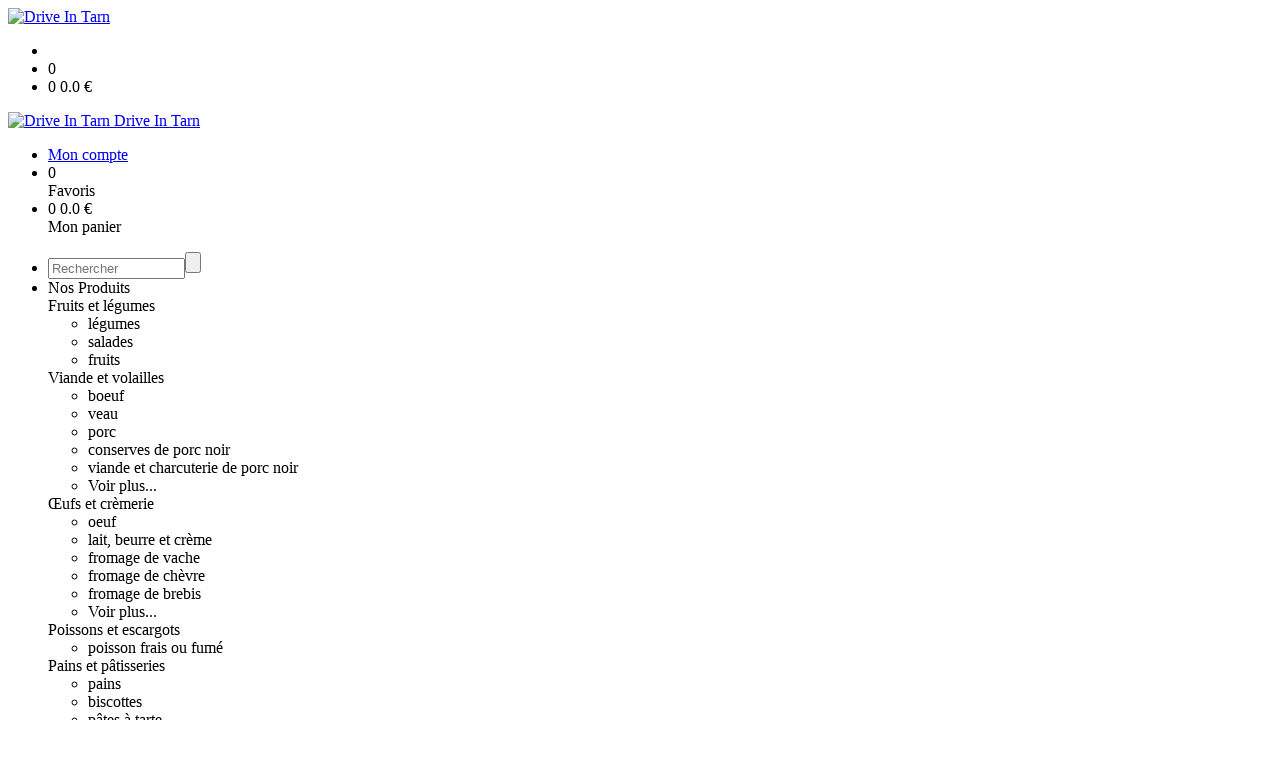

--- FILE ---
content_type: text/html;charset=utf-8
request_url: https://www.driveintarn.fr/fusilli-pates-au-ble-dur-et-ble-ancien-grand-format-p1382545226044.htm
body_size: 8500
content:
<!DOCTYPE html PUBLIC "-//W3C//DTD XHTML 1.0 Strict//EN" "http://www.w3.org/TR/xhtml1/DTD/xhtml1-strict.dtd">
<html xmlns="http://www.w3.org/1999/xhtml" xml:lang="fr">
<head>
<!-- annoncer charset avant title pour rapidité -->
<title>Fusilli - Pâtes au blé dur et blé ancien - Grand format</title>
<!--[if IE]>
<meta http-equiv="X-UA-Compatible" content="IE=Edge"/>
<![endif]-->
<meta name="viewport" content="width=device-width, initial-scale=1.0, minimum-scale=1.0, shrink-to-fit=no" />
<meta http-equiv="content-type" content="text/html; charset=utf-8" />
<meta http-equiv="imagetoolbar" content="no" />
<meta name="mssmarttagspreventparsing" content="true" />
<meta name="Date-Creation-yyyymmdd" content="20251126" />
<meta name="Date-Revision-yyyymmdd" content="19700101" />
<meta name="category" content="Internet" />
<!-- On indexe pas la page si c'est une page non pertinente -->
<meta name="robots" content="index, follow" />
<meta name="distribution" content="global" />
<meta name="copyright" content="Copyright (c) Socleo" />
<meta name="identifier-url" content="https://www.driveintarn.fr" />
<meta name="resource-type" content="document" />
<meta name="Generator" content="Socleo" />
<meta name="Formatter" content="Socleo" />
<meta name="_csrf" content="qtDf6TM6ci5OSsjwQqcfi1IQELv0RsfJwD2vIZvm1fQ_qo5InrLoiwMPRxljc_jFcooruDZzPYPHcfDkpQqdRKLX5cIGkr4t"/>
<meta name="_csrf_header" content="X-CSRF-TOKEN"/>
<link rel="canonical" href="https://www.driveintarn.fr/fusilli-pates-au-ble-dur-et-ble-ancien-grand-format-p1382545226044.htm" />
<meta name="description" content="Ces d&amp;eacute;licieuses p&amp;acirc;tes sont produites par le GAEC les Essards, install&amp;eacute; &amp;agrave; Andillac.&amp;nbsp;&lt;br /&gt;
Nous travaillons ensemble autour du moulin, et nous commercialisons nos produits de mani&amp;egrave;re collective.&lt;br /&gt;
&lt;br /&gt;
Produit Fermier, de nos champs &amp;agrave; vos assiettes!&lt;br /&gt;
&lt;br /&gt;
Farine Semi-compl&amp;egrave;te&lt;br /&gt;
Te" />
<!-- Facebook : Open graph -->
<meta property="og:title" name="og:title" content="Fusilli - Pâtes au blé dur et blé ancien - Grand format" />
<meta property="og:description" name="og:description" content="Ces d&amp;eacute;licieuses p&amp;acirc;tes sont produites par le GAEC les Essards, install&amp;eacute; &amp;agrave; Andillac.&amp;nbsp;&lt;br /&gt;
Nous travaillons ensemble autour du moulin, et nous commercialisons nos produits de mani&amp;egrave;re collective.&lt;br /&gt;
&lt;br /&gt;
Produit Fermier, de nos champs &amp;agrave; vos assiettes!&lt;br /&gt;
&lt;br /&gt;
Farine Semi-compl&amp;egrave;te&lt;br /&gt;
Te" />
<meta property="og:url" name="og:url" content="https://www.driveintarn.fr/fusilli-pates-au-ble-dur-et-ble-ancien-grand-format-p1382545226044.htm" />
<meta property="og:type" name="og:type" content="article" />
<meta property="article:published_time" name="article:published_time" content="2025-11-26" />
<meta property="og:site_name" name="og:site_name" content="Drive In Tarn" />
<meta property="og:image" name="og:image" content="https://cdn.socleo.org/media/9VGB445H/P/img-9056-min.jpg" />
<meta property="og:locale" name="og:locale" content="fr" />
<!-- Twitter --><meta name="twitter:title" content="Fusilli - Pâtes au blé dur et blé ancien - Grand format" />
<meta name="twitter:description" content="Ces d&amp;eacute;licieuses p&amp;acirc;tes sont produites par le GAEC les Essards, install&amp;eacute; &amp;agrave; Andillac.&amp;nbsp;&lt;br /&gt;
Nous travaillons ensemble autour du moulin, et nous commercialisons nos produits de mani&amp;egrave;re collective.&lt;br /&gt;
&lt;br /&gt;
Produit Fermier, de nos champs &amp;agrave; vos assiettes!&lt;br /&gt;
&lt;br /&gt;
Farine Semi-compl&amp;egrave;te&lt;br /&gt;
Te" />
<meta name="twitter:url" content="https://www.driveintarn.fr/fusilli-pates-au-ble-dur-et-ble-ancien-grand-format-p1382545226044.htm" />
<meta name="twitter:card" content="summary" />
<meta name="twitter:site" content="Drive In Tarn" />
<meta name="twitter:image" content="https://cdn.socleo.org/media/9VGB445H/P/img-9056-min.jpg" />
<script type="application/ld+json">
{"@context":"http://schema.org","@type":"BreadcrumbList","itemListElement":[{"@type":"ListItem","position":1,"item":{"@id":"/","name":"Drive In Tarn"}},{"@type":"ListItem","position":2,"item":{"@id":"/fusilli-pates-au-ble-dur-et-ble-ancien-grand-format-p1382545226044.htm","name":"Fusilli - Pâtes au blé dur et blé ancien - Grand format"}}]}
</script>
<link rel="stylesheet" type="text/css" media="print" crossorigin="anonymous" referrerpolicy="no-referrer-when-downgrade" href="https://cdn.socleo.org/wro/print/ea485e6133e60bb6277866708c03f80c231ba2fd.css"/>
<link rel="stylesheet" type="text/css" media="screen" crossorigin="anonymous" referrerpolicy="no-referrer-when-downgrade" href="https://cdn.socleo.org/wro/screen/8f2656e72442ad41a0c32ab801b7343c14738827.css"/>
<link rel="preload stylesheet" crossorigin="anonymous" referrerpolicy="no-referrer-when-downgrade" href="https://cdn.socleo.org/wro/screen-preload/412b867ed600cdb972f773c6e1377732bf7351d2.css" as="style" onload="this.onload=null;this.rel='stylesheet'"/><noscript><link rel="stylesheet" type="text/css" media="screen" crossorigin="anonymous" referrerpolicy="no-referrer-when-downgrade" href="https://cdn.socleo.org/wro/screen-preload/412b867ed600cdb972f773c6e1377732bf7351d2.css"/></noscript>
<link rel="preload stylesheet" crossorigin="anonymous" referrerpolicy="no-referrer-when-downgrade" href="https://cdn.socleo.org/wro/screen_cms/625f81c564229994d1efee31da2dd54f5076f9ac.css" as="style" onload="this.onload=null;this.rel='stylesheet'"/><noscript><link rel="stylesheet" type="text/css" media="screen" crossorigin="anonymous" referrerpolicy="no-referrer-when-downgrade" href="https://cdn.socleo.org/wro/screen_cms/625f81c564229994d1efee31da2dd54f5076f9ac.css"/></noscript>
<link rel="stylesheet" type="text/css" media="screen" crossorigin="anonymous" referrerpolicy="no-referrer-when-downgrade" href="https://cdn.socleo.org/wro/screen_bv/63daea1774f362b9fd02dfd40304928a9d50211b.css"/>
<link rel="stylesheet" type="text/css" media="screen" crossorigin="anonymous" referrerpolicy="no-referrer-when-downgrade" href="https://cdn.socleo.org/wro/screen_drivefermieralbi/71771e29c47a22f55198d4c9af4991dd6f947f7f.css"/>
<script type="text/javascript" src="https://cdn.socleo.org/wro/constants/6db2eef6c2e843ea556365284e27f7cfff7e65cd.js" referrerpolicy="no-referrer-when-downgrade"></script>
<link rel="preload stylesheet" crossorigin="anonymous" href="https://cdn.socleo.org/dist/vue-style.aa85bf8185b0138fed62.css" as="style" onload="this.onload=null;this.rel='stylesheet'"/><noscript><link rel="stylesheet" type="text/css" crossorigin="anonymous" href="https://cdn.socleo.org/dist/vue-style.aa85bf8185b0138fed62.css"/></noscript><script type="text/javascript" src="https://cdn.socleo.org/dist/frontLegacy.65ee8be034853c55b23f.js"></script><script type="text/javascript" src="https://cdn.socleo.org/dist/commonLegacy.2bdf45fb3f15624dda8d.js"></script><script type="text/javascript" src="https://cdn.socleo.org/dist/intltelinput.0a892ba9cbccddbacfed.js"></script><script type="text/javascript" src="https://cdn.socleo.org/wro/scripts/786b07350590bf4ccda216bd3ec3a2a520881283.js" referrerpolicy="no-referrer-when-downgrade"></script>
<!-- Pour le moment, contient uniquement jspanel, en attente de validation -->
<script type="text/javascript" src="https://cdn.socleo.org/wro/scripts-deferred/e40d4d85b67912e35e178249227d1ad90ed65b7f.js" referrerpolicy="no-referrer-when-downgrade" defer></script>
<script type="text/javascript" src="https://cdn.socleo.org/wro/cms/9c43dec69039ef7286339d23c96d2ac6427b0013.js" referrerpolicy="no-referrer-when-downgrade" defer async></script>
<script type="text/javascript">
</script>
<link rel="start" title="Accueil" href="https://www.driveintarn.fr/" />

<link rel="icon" type="image/png" href="https://cdn.socleo.org/styles/sites/drivefermieralbi/favicons/favicon-16x16.png"/>
<link rel="icon" type="image/png" href="https://cdn.socleo.org/styles/sites/drivefermieralbi/favicons/favicon-32x32.png" sizes="32x32"/>
<link rel="icon" type="image/png" href="https://cdn.socleo.org/styles/sites/drivefermieralbi/favicons/favicon-64x64.png" sizes="64x64"/>
<link rel="icon" type="image/png" href="https://cdn.socleo.org/styles/sites/drivefermieralbi/favicons/favicon-96x96.png" sizes="96x96"/>
<link rel="icon" type="image/png" href="https://cdn.socleo.org/styles/sites/drivefermieralbi/favicons/favicon-196x196.png" sizes="196x196"/>
<link rel="apple-touch-icon" href="https://cdn.socleo.org/styles/sites/drivefermieralbi/favicons/favicon-apple-152x152.png" sizes="152x152"/>
<link rel="apple-touch-icon" href="https://cdn.socleo.org/styles/sites/drivefermieralbi/favicons/favicon-apple-60x60.png" sizes="60x60"/>
<link rel="apple-touch-icon" href="https://cdn.socleo.org/styles/sites/drivefermieralbi/favicons/favicon-apple-76x76.png" sizes="76x76"/>
<link rel="apple-touch-icon" href="https://cdn.socleo.org/styles/sites/drivefermieralbi/favicons/favicon-apple-114x114.png" sizes="114x114"/>
<link rel="apple-touch-icon" href="https://cdn.socleo.org/styles/sites/drivefermieralbi/favicons/favicon-apple-120x120.png" sizes="120x120"/>
<link rel="apple-touch-icon" href="https://cdn.socleo.org/styles/sites/drivefermieralbi/favicons/favicon-apple-144x144.png" sizes="144x144"/><style type="text/css">.picto.nw {background-image:url("https://cdn.socleo.org/media/9VGB445H/P/nouveau--2.png");width:60px !important;height:30px !important;background-size: contain;}.picto.ret {background-image:url("https://cdn.socleo.org/media/9VGB445H/P/nouveau--3.png");width:60px !important;height:30px !important;background-size: contain;}.picto.baf {background-image:url("https://cdn.socleo.org/media/9VGB445H/P/baf.png");width:25px !important;height:25px !important;background-size: contain;}.picto.sdt {background-image:url("https://cdn.socleo.org/media/9VGB445H/P/savtarnsansfond-1.png");width:30px !important;height:30px !important;background-size: contain;}.picto.bio {background-image:url("https://cdn.socleo.org/media/9VGB445H/P/ab_hd-2.jpg");width:16px !important;height:20px !important;background-size: contain;}.picto.eu {background-image:url("https://cdn.socleo.org/media/samples/eu.png");width:30px !important;height:25px !important;background-size: contain;}.picto.np {background-image:url("https://cdn.socleo.org/media/9VGB445H/P/logo-nature-et-progres.jpg");width:22px !important;height:30px !important;background-size: contain;}.picto.selection {background-image:url("https://cdn.socleo.org/media/samples/selection.png");width:16px !important;height:20px !important;background-size: contain;}.picto.stg {width: 0px !important;min-width: 0px !important;}.picto.stg + span {margin-left:0px;}.picto.aop {width: 0px !important;min-width: 0px !important;}.picto.aop + span {margin-left:0px;}.picto.preco {width: 0px !important;min-width: 0px !important;}.picto.preco + span {margin-left:0px;}.picto.kdo {width: 0px !important;min-width: 0px !important;}.picto.kdo + span {margin-left:0px;}.picto.comp {width: 0px !important;min-width: 0px !important;}.picto.comp + span {margin-left:0px;}.picto.consigne {background-image:url("https://cdn.socleo.org/media/samples/consigne.png");width:20px !important;height:20px !important;background-size: contain;}</style></head>
<body class="article thematique--1 rub-9VGB445H visite interne site_local boutique_virtuelle ecran_affichage niv0 random-2">
<div id="page">
<header id="header">
		<div class="mobile-top-bar">
			<div class="mobile-icone-container" id="mobileButton">
				<i class="icon bars"></i>
			</div>
			<div class="mobile-logo-container">
				<a class="mobile-logo-lien" href="/">
						<img src="https://cdn.socleo.org/media/9VGB445H/P/logo-drive-in-tarn-couleur-2.png" alt="Drive In Tarn" loading="lazy" />
					</a>
				</div>
			<div class="mobile-connexion-container">
				<ul id="connectMobile">
	<li id="link-connect"><a title="Connexion / Inscription" rel="nofollow" href="https://www.driveintarn.fr/identification.stp?ACTION=CONNECTER"><span id="connexion"></span></a></li>
	<li title="Ma liste" id="bv_liste">
			<a onclick="gotoSelection();">
				<div id="nb_selection_panier" class="nb-selection-panier">0</div>
			</a>
		</li>
		<li title="Mon panier" id="bv_panier">
			<a onclick="gotoDetailPanier();">
				<div id="nb_article_panier">
					<span id="nb_article_panier_val" class="total-panier-bandeau-connexion">0</span>
					<span id="totalCaddieNav"><span id="totalcaddieValueNav">0.0</span> €</span>
				</div>					
			</a>
		</li>
	</ul></div>
		</div>
		<div class="container menu-container" id="menuContainer">
			<div id="banner" title="Accueil Drive Fermier Albi">
				<a class="header-logo-lien" href="/">
					<div id="site-title">
				 		<p>
							<img alt="Drive In Tarn" src="https://cdn.socleo.org/media/9VGB445H/P/logo-drive-in-tarn-couleur-2.png" />
							<span class="h1-like">Drive In Tarn</span>
							 </p>
					</div>
				</a>
			</div>
			<div id="menu-haut">
				<div class="container">
					<ul id="connect">
	 <li id="link-connect"><a title="Connexion / Inscription" rel="nofollow" href="https://www.driveintarn.fr/identification.stp?ACTION=CONNECTER&CODE_LOCAL=9VGB445H"><span id="connexion"></span><span>Mon compte</span></a></li>
	 <li title="Mes favoris" id="bv_liste">
					<a onclick="gotoSelection();">
						<div id="nb_selection_panier" class="nb-selection-panier">0</div><span>Favoris</span>
					</a>
				</li>
			<li title="Mon panier" id="bv_panier">
				<a onclick="gotoDetailPanier();">
					<div id="nb_article_panier">
						<span id="nb_article_panier_val" class="total-panier-bandeau-connexion">0</span>
						<span id="totalCaddieNav"><span id="totalcaddieValueNav">0.0</span> €</span>
					</div>
					<span>Mon panier</span>
					
				</a>
			</li>
		</ul><ul id="nav_haut">
	   </ul>
   </div>
			</div>
			<div id="menu-bv">
				<div class="container">
					<ul id="main_nav_bv" class="nav-bv"><li class="search"><form id="search-bv" name="RECHERCHE_PRODUIT" action="https://www.driveintarn.fr/bv.stp?ACTION=RECHERCHE" method="post" onsubmit="return;"><div class="div-search-bv"><input name="QUERY" type="text" autocomplete="off" id="query" class="ChampSaisie input-search-bv" size="15" value="" placeholder="Rechercher"/><span class="submit-search-bv"><input type="button" class="bv_ok" onclick="gotoRecherche();"/></span></div></form></li><li id="rub-produits"><a onclick="gotoCatalogue('produits')">Nos Produits</a><div class="menu-catalogue"><div class="autogrid5"><div><span class="h3-like"><a onclick="gotoSecteur('S1')">Fruits et légumes</a></span><ul><li><a onclick="gotoFamille('S1','l\u00E9gumes')">légumes</a></li><li><a onclick="gotoFamille('S1','salades')">salades</a></li><li><a onclick="gotoFamille('S1','fruits')">fruits</a></li></ul><span class="h3-like"><a onclick="gotoSecteur('S2')">Viande et volailles</a></span><ul><li><a onclick="gotoFamille('S2','boeuf')">boeuf</a></li><li><a onclick="gotoFamille('S2','veau')">veau</a></li><li><a onclick="gotoFamille('S2','porc')">porc</a></li><li><a onclick="gotoFamille('S2','conserves de porc noir')">conserves de porc noir</a></li><li><a onclick="gotoFamille('S2','viande et charcuterie de porc noir')">viande et charcuterie de porc noir</a></li><li><a onclick="gotoSecteur('S2')">Voir plus...</a></li></ul><span class="h3-like"><a onclick="gotoSecteur('S3')">Œufs et crèmerie</a></span><ul><li><a onclick="gotoFamille('S3','oeuf')">oeuf</a></li><li><a onclick="gotoFamille('S3','lait, beurre et cr\u00E8me')">lait, beurre et crème</a></li><li><a onclick="gotoFamille('S3','fromage de vache')">fromage de vache</a></li><li><a onclick="gotoFamille('S3','fromage de ch\u00E8vre')">fromage de chèvre</a></li><li><a onclick="gotoFamille('S3','fromage de brebis')">fromage de brebis</a></li><li><a onclick="gotoSecteur('S3')">Voir plus...</a></li></ul></div><div><span class="h3-like"><a onclick="gotoSecteur('S4')">Poissons et escargots</a></span><ul><li><a onclick="gotoFamille('S4','poisson frais ou fum\u00E9')">poisson frais ou fumé</a></li></ul><span class="h3-like"><a onclick="gotoSecteur('S5')">Pains et pâtisseries</a></span><ul><li><a onclick="gotoFamille('S5','pains')">pains</a></li><li><a onclick="gotoFamille('S5','biscottes')">biscottes</a></li><li><a onclick="gotoFamille('S5','p\u00E2tes \u00E0 tarte')">pâtes à tarte</a></li><li><a onclick="gotoFamille('S5','biscuits, p\u00E2tisseries, desserts...')">biscuits, pâtisseries, desserts...</a></li></ul><span class="h3-like"><a onclick="gotoSecteur('S51')">Traiteur</a></span><ul><li><a onclick="gotoFamille('S51','entr\u00E9es')">entrées</a></li><li><a onclick="gotoFamille('S51','plats')">plats</a></li><li><a onclick="gotoFamille('S51','desserts')">desserts</a></li></ul></div><div><span class="h3-like"><a onclick="gotoSecteur('S6')">Farines, huiles et vinaigres</a></span><ul><li><a onclick="gotoFamille('S6','huiles et vinaigres')">huiles et vinaigres</a></li><li><a onclick="gotoFamille('S6','farines bio, dispo fin de mois')">farines bio, dispo fin de mois</a></li><li><a onclick="gotoFamille('S6','huiles bio, dispo fin de mois')">huiles bio, dispo fin de mois</a></li></ul><span class="h3-like"><a onclick="gotoSecteur('S61')">Epicerie salée</a></span><ul><li><a onclick="gotoFamille('S61','conserves de l\u00E9gumes et soupes')">conserves de légumes et soupes</a></li><li><a onclick="gotoFamille('S61','p\u00E2tes s\u00E8ches')">pâtes sèches</a></li><li><a onclick="gotoFamille('S61','riz')">riz</a></li><li><a onclick="gotoFamille('S61','graines')">graines</a></li><li><a onclick="gotoFamille('S61','condiments')">condiments</a></li><li><a onclick="gotoSecteur('S61')">Voir plus...</a></li></ul><span class="h3-like"><a onclick="gotoSecteur('S62')">Epicerie sucrée</a></span><ul><li><a onclick="gotoFamille('S62','confitures')">confitures</a></li><li><a onclick="gotoFamille('S62','miels')">miels</a></li><li><a onclick="gotoFamille('S62','mueslis')">mueslis</a></li><li><a onclick="gotoFamille('S62','produits de la ruche')">produits de la ruche</a></li><li><a onclick="gotoFamille('S62','confiseries')">confiseries</a></li><li><a onclick="gotoSecteur('S62')">Voir plus...</a></li></ul></div><div><span class="h3-like"><a onclick="gotoSecteur('S7')">Boissons froides et chaudes</a></span><ul><li><a onclick="gotoFamille('S7','vins')">vins</a></li><li><a onclick="gotoFamille('S7','Bi\u00E8res')">Bières</a></li><li><a onclick="gotoFamille('S7','caf\u00E9 \/succ\u00E9dan\u00E9s de caf\u00E9')">café /succédanés de café</a></li><li><a onclick="gotoFamille('S7','th\u00E9')">thé</a></li><li><a onclick="gotoFamille('S7','tisanes')">tisanes</a></li><li><a onclick="gotoSecteur('S7')">Voir plus...</a></li></ul><span class="h3-like"><a onclick="gotoSecteur('S8')">Plants et fleurs</a></span><ul><li><a onclick="gotoFamille('S8','fleurs')">fleurs</a></li></ul><span class="h3-like"><a onclick="gotoSecteur('COMP')">Compléments alimentaires</a></span></div><div><span class="h3-like"><a onclick="gotoSecteur('S9')">Produits cosmétiques/ménagers</a></span><ul><li><a onclick="gotoFamille('S9','savons')">savons</a></li><li><a onclick="gotoFamille('S9','shampoings')">shampoings</a></li><li><a onclick="gotoFamille('S9','baumes et huiles')">baumes et huiles</a></li><li><a onclick="gotoFamille('S9','d\u00E9odorants')">déodorants</a></li><li><a onclick="gotoFamille('S9','produits m\u00E9nagers')">produits ménagers</a></li><li><a onclick="gotoSecteur('S9')">Voir plus...</a></li></ul><span class="h3-like"><a onclick="gotoSecteur('S10')">Idées cadeau</a></span><ul><li><a onclick="gotoFamille('S10','Paniers sal\u00E9s')">Paniers salés</a></li><li><a onclick="gotoFamille('S10','Paniers cosm\u00E9tiques')">Paniers cosmétiques</a></li></ul></div></div></div></li></ul></div>
			</div>
			<div id="menu1">
			 	<ul id="main_nav" class="nav"><li id="rub-ABEXD8PJ" ><a href="https://www.driveintarn.fr/accueil/">Accueil</a></li><li id="rub-Y9BMXJ8X" class="has-submenu"><a href="https://www.driveintarn.fr/nos-produits/" class="lien-bv">Nos produits<span class="ascenseur"><i class="icon angle-down"></i></span></a><ul class="menu-p2"><li id="rub-7FTUHEPW" class="has-submenu"><a href="https://www.driveintarn.fr/nos-produits/fruits-et-legumes/" class="lien-bv">Fruits et légumes<span class="ascenseur"><i class="icon angle-down"></i></span></a><ul class="menu-p3"><li id="rub-W1PYC6P5" ><a href="https://www.driveintarn.fr/nos-produits/fruits-et-legumes/legumes/" class="lien-bv">légumes</a></li><li id="rub-RYB93FHZ" ><a href="https://www.driveintarn.fr/nos-produits/fruits-et-legumes/salades/" class="lien-bv">salades</a></li><li id="rub-ZFZGFWX5" ><a href="https://www.driveintarn.fr/nos-produits/fruits-et-legumes/fruits/" class="lien-bv">fruits</a></li></ul></li><li id="rub-DI1CWRNG" class="has-submenu"><a href="https://www.driveintarn.fr/nos-produits/viande-et-volailles/" class="lien-bv">Viande et volailles<span class="ascenseur"><i class="icon angle-down"></i></span></a><ul class="menu-p3"><li id="rub-2FX2PIMJ" ><a href="https://www.driveintarn.fr/nos-produits/viande-et-volailles/boeuf/" class="lien-bv">boeuf</a></li><li id="rub-234MMLP9" ><a href="https://www.driveintarn.fr/nos-produits/viande-et-volailles/veau/" class="lien-bv">veau</a></li><li id="rub-YPMUN827" ><a href="https://www.driveintarn.fr/nos-produits/viande-et-volailles/canard-/" class="lien-bv">canard</a></li><li id="rub-FDR9F74M" ><a href="https://www.driveintarn.fr/nos-produits/viande-et-volailles/porc/" class="lien-bv">porc</a></li><li id="rub-5GY655DP" ><a href="https://www.driveintarn.fr/nos-produits/viande-et-volailles/conserves-de-porc-noir/" class="lien-bv">conserves de porc noir</a></li><li id="rub-BMXWS636" ><a href="https://www.driveintarn.fr/nos-produits/viande-et-volailles/viande-et-charcuterie-de-porc-noir/" class="lien-bv">viande et charcuterie de porc noir</a></li><li id="rub-5XJCSRN7" ><a href="https://www.driveintarn.fr/nos-produits/viande-et-volailles/poulet/" class="lien-bv">poulet</a></li><li id="rub-RA81ZTPE" ><a href="https://www.driveintarn.fr/nos-produits/viande-et-volailles/canard/" class="lien-bv">canard</a></li><li id="rub-7HPVGE9F" ><a href="https://www.driveintarn.fr/nos-produits/viande-et-volailles/volailles-de-fete/" class="lien-bv">volailles de fête</a></li></ul></li><li id="rub-4ATTKI4Q" class="has-submenu"><a href="https://www.driveintarn.fr/nos-produits/ufs-et-cremerie/" class="lien-bv">Œufs et crèmerie<span class="ascenseur"><i class="icon angle-down"></i></span></a><ul class="menu-p3"><li id="rub-HZ8R26CB" ><a href="https://www.driveintarn.fr/nos-produits/ufs-et-cremerie/oeuf/" class="lien-bv">oeuf</a></li><li id="rub-SGD6XM37" ><a href="https://www.driveintarn.fr/nos-produits/ufs-et-cremerie/lait-beurre-et-creme/" class="lien-bv">lait, beurre et crème</a></li><li id="rub-NECWZIPY" ><a href="https://www.driveintarn.fr/nos-produits/ufs-et-cremerie/fromage-de-vache/" class="lien-bv">fromage de vache</a></li><li id="rub-3WUAD5XA" ><a href="https://www.driveintarn.fr/nos-produits/ufs-et-cremerie/fromage-de-chevre/" class="lien-bv">fromage de chèvre</a></li><li id="rub-HBP92K24" ><a href="https://www.driveintarn.fr/nos-produits/ufs-et-cremerie/fromage-de-brebis/" class="lien-bv">fromage de brebis</a></li><li id="rub-ZDMFNYXU" ><a href="https://www.driveintarn.fr/nos-produits/ufs-et-cremerie/desserts-au-lait-de-vache/" class="lien-bv">desserts au lait de vache</a></li><li id="rub-Z3VTJZKR" ><a href="https://www.driveintarn.fr/nos-produits/ufs-et-cremerie/desserts-au-lait-de-chevre/" class="lien-bv">desserts au lait de chèvre</a></li><li id="rub-7GSJ8LKC" ><a href="https://www.driveintarn.fr/nos-produits/ufs-et-cremerie/desserts-au-lait-de-brebis/" class="lien-bv">desserts au lait de brebis</a></li></ul></li><li id="rub-IC4JM2SB" class="has-submenu"><a href="https://www.driveintarn.fr/nos-produits/poissons-et-escargots/" class="lien-bv">Poissons et escargots<span class="ascenseur"><i class="icon angle-down"></i></span></a><ul class="menu-p3"><li id="rub-TG4MIHCY" ><a href="https://www.driveintarn.fr/nos-produits/poissons-et-escargots/poisson-frais-ou-fume/" class="lien-bv">poisson frais ou fumé</a></li></ul></li><li id="rub-755VS3DW" class="has-submenu"><a href="https://www.driveintarn.fr/nos-produits/pains-et-patisseries/" class="lien-bv">Pains et pâtisseries<span class="ascenseur"><i class="icon angle-down"></i></span></a><ul class="menu-p3"><li id="rub-TSJP2G4X" ><a href="https://www.driveintarn.fr/nos-produits/pains-et-patisseries/pains/" class="lien-bv">pains</a></li><li id="rub-J9Z4E5I1" ><a href="https://www.driveintarn.fr/nos-produits/pains-et-patisseries/biscottes/" class="lien-bv">biscottes</a></li><li id="rub-DY8CE2ST" ><a href="https://www.driveintarn.fr/nos-produits/pains-et-patisseries/biscuits-patisseries-desserts-/" class="lien-bv">biscuits, pâtisseries, desserts...</a></li></ul></li><li id="rub-TKUR1H4I" class="has-submenu"><a href="https://www.driveintarn.fr/nos-produits/traiteur/" class="lien-bv">Traiteur<span class="ascenseur"><i class="icon angle-down"></i></span></a><ul class="menu-p3"><li id="rub-AXYB9ZH1" ><a href="https://www.driveintarn.fr/nos-produits/traiteur/entrees/" class="lien-bv">entrées</a></li><li id="rub-YABC7DYM" ><a href="https://www.driveintarn.fr/nos-produits/traiteur/plats/" class="lien-bv">plats</a></li><li id="rub-D2RRYK94" ><a href="https://www.driveintarn.fr/nos-produits/traiteur/desserts/" class="lien-bv">desserts</a></li></ul></li><li id="rub-G5HKNBC2" class="has-submenu"><a href="https://www.driveintarn.fr/nos-produits/epicerie-salee/" class="lien-bv">Epicerie salée<span class="ascenseur"><i class="icon angle-down"></i></span></a><ul class="menu-p3"><li id="rub-758MAHPF" ><a href="https://www.driveintarn.fr/nos-produits/epicerie-salee/conserves-de-legumes-et-soupes/" class="lien-bv">conserves de légumes et soupes</a></li><li id="rub-IAFZ1BBB" ><a href="https://www.driveintarn.fr/nos-produits/epicerie-salee/pates-seches/" class="lien-bv">pâtes sèches</a></li><li id="rub-K64WX68T" ><a href="https://www.driveintarn.fr/nos-produits/epicerie-salee/riz/" class="lien-bv">riz</a></li><li id="rub-MCT32H16" ><a href="https://www.driveintarn.fr/nos-produits/epicerie-salee/graines/" class="lien-bv">graines</a></li><li id="rub-QZWBZGQM" ><a href="https://www.driveintarn.fr/nos-produits/epicerie-salee/condiments/" class="lien-bv">condiments</a></li><li id="rub-GCWIUL21" ><a href="https://www.driveintarn.fr/nos-produits/epicerie-salee/biscuiterie-salee-granolas-et-apero/" class="lien-bv">biscuiterie salée, granolas et apéro</a></li><li id="rub-A5IJCYYS" ><a href="https://www.driveintarn.fr/nos-produits/epicerie-salee/legumes-secs/" class="lien-bv">légumes secs</a></li></ul></li><li id="rub-FNU3FWFT" class="has-submenu"><a href="https://www.driveintarn.fr/nos-produits/epicerie-sucree/" class="lien-bv">Epicerie sucrée<span class="ascenseur"><i class="icon angle-down"></i></span></a><ul class="menu-p3"><li id="rub-JDIJVHV1" ><a href="https://www.driveintarn.fr/nos-produits/epicerie-sucree/confitures/" class="lien-bv">confitures</a></li><li id="rub-GDBJFQ48" ><a href="https://www.driveintarn.fr/nos-produits/epicerie-sucree/mueslis/" class="lien-bv">mueslis</a></li><li id="rub-NT39D2AB" ><a href="https://www.driveintarn.fr/nos-produits/epicerie-sucree/produits-de-la-ruche/" class="lien-bv">produits de la ruche</a></li><li id="rub-LUDIADJB" ><a href="https://www.driveintarn.fr/nos-produits/epicerie-sucree/confiserie/" class="lien-bv">confiserie</a></li><li id="rub-X1VEIVBK" ><a href="https://www.driveintarn.fr/nos-produits/epicerie-sucree/miels/" class="lien-bv">miels</a></li><li id="rub-LV84RG6T" ><a href="https://www.driveintarn.fr/nos-produits/epicerie-sucree/fruits-secs/" class="lien-bv">fruits secs</a></li></ul></li><li id="rub-DM8FSDJ7" class="has-submenu"><a href="https://www.driveintarn.fr/nos-produits/farines-huiles-et-vinaigres/" class="lien-bv">Farines, huiles et vinaigres<span class="ascenseur"><i class="icon angle-down"></i></span></a><ul class="menu-p3"><li id="rub-WISFQ585" ><a href="https://www.driveintarn.fr/nos-produits/farines-huiles-et-vinaigres/farines-bio-dispo-fin-de-mois/" class="lien-bv">farines bio, dispo fin de mois</a></li><li id="rub-DLRFEF5Z" ><a href="https://www.driveintarn.fr/nos-produits/farines-huiles-et-vinaigres/huiles-bio-dispo-fin-de-mois/" class="lien-bv">huiles bio, dispo fin de mois</a></li><li id="rub-CPKVB24V" ><a href="https://www.driveintarn.fr/nos-produits/farines-huiles-et-vinaigres/huiles-et-vinaigres/" class="lien-bv">huiles et vinaigres</a></li></ul></li><li id="rub-218JABYI" class="has-submenu"><a href="https://www.driveintarn.fr/nos-produits/boissons-froides-et-chaudes/" class="lien-bv">Boissons froides et chaudes<span class="ascenseur"><i class="icon angle-down"></i></span></a><ul class="menu-p3"><li id="rub-X4Y8FYU7" ><a href="https://www.driveintarn.fr/nos-produits/boissons-froides-et-chaudes/vins/" class="lien-bv">vins</a></li><li id="rub-P4KA9UKE" ><a href="https://www.driveintarn.fr/nos-produits/boissons-froides-et-chaudes/bieres/" class="lien-bv">Bières</a></li><li id="rub-P7WF1MM4" ><a href="https://www.driveintarn.fr/nos-produits/boissons-froides-et-chaudes/cafe-succedanes-de-cafe/" class="lien-bv">café/succédanés de café</a></li><li id="rub-P8FHHYPK" ><a href="https://www.driveintarn.fr/nos-produits/boissons-froides-et-chaudes/the/" class="lien-bv">thé</a></li><li id="rub-4G1449S7" ><a href="https://www.driveintarn.fr/nos-produits/boissons-froides-et-chaudes/tisanes/" class="lien-bv">tisanes</a></li><li id="rub-1DXAJC6L" ><a href="https://www.driveintarn.fr/nos-produits/boissons-froides-et-chaudes/jus-de-fruits/" class="lien-bv">jus de fruits</a></li><li id="rub-T357EQGM" ><a href="https://www.driveintarn.fr/nos-produits/boissons-froides-et-chaudes/sirops/" class="lien-bv">sirops</a></li><li id="rub-JQAWGXJR" ><a href="https://www.driveintarn.fr/nos-produits/boissons-froides-et-chaudes/limonades/" class="lien-bv">limonades</a></li></ul></li><li id="rub-7GT51WWD" class="has-submenu"><a href="https://www.driveintarn.fr/nos-produits/plants-et-fleurs/" class="lien-bv">Plants et fleurs<span class="ascenseur"><i class="icon angle-down"></i></span></a><ul class="menu-p3"><li id="rub-DVWT4DNN" ><a href="https://www.driveintarn.fr/nos-produits/plants-et-fleurs/fleurs/" class="lien-bv">fleurs</a></li></ul></li><li id="rub-HCJLFAH7" ><a href="https://www.driveintarn.fr/nos-produits/complements-alimentaires/" class="lien-bv">Compléments alimentaires</a></li><li id="rub-6X3RXKQW" class="has-submenu"><a href="https://www.driveintarn.fr/nos-produits/produits-cosmetiques-menagers/" class="lien-bv">Produits cosmétiques/ménagers<span class="ascenseur"><i class="icon angle-down"></i></span></a><ul class="menu-p3"><li id="rub-YQASCXMX" ><a href="https://www.driveintarn.fr/nos-produits/produits-cosmetiques-menagers/baumes-et-huiles/" class="lien-bv">baumes et huiles</a></li><li id="rub-T3M3VHCT" ><a href="https://www.driveintarn.fr/nos-produits/produits-cosmetiques-menagers/cosmetiques-ferme-des-bouviers/" class="lien-bv">cosmétiques Ferme des Bouviers</a></li><li id="rub-34STDKIC" ><a href="https://www.driveintarn.fr/nos-produits/produits-cosmetiques-menagers/produits-menagers/" class="lien-bv">produits ménagers</a></li><li id="rub-VFQF8RCA" ><a href="https://www.driveintarn.fr/nos-produits/produits-cosmetiques-menagers/savons/" class="lien-bv">savons</a></li><li id="rub-3U7L37KN" ><a href="https://www.driveintarn.fr/nos-produits/produits-cosmetiques-menagers/shampoings/" class="lien-bv">shampoings</a></li></ul></li><li id="rub-BXZBH51C" class="has-submenu"><a href="https://www.driveintarn.fr/nos-produits/idees-cadeau/" class="lien-bv">Idées cadeau<span class="ascenseur"><i class="icon angle-down"></i></span></a><ul class="menu-p3"><li id="rub-ZFXZTQPX" ><a href="https://www.driveintarn.fr/nos-produits/idees-cadeau/paniers-cosmetiques/" class="lien-bv">Paniers cosmétiques</a></li><li id="rub-GLEY7QLP" ><a href="https://www.driveintarn.fr/nos-produits/idees-cadeau/paniers-sales/" class="lien-bv">Paniers salés</a></li></ul></li></ul></li><li id="rub-8GLKL8V7" ><a href="https://www.driveintarn.fr/les-abonnements/">LES ABONNEMENTS</a></li><li id="rub-58N8GFHX" ><a href="https://www.driveintarn.fr/les-lieux-de-retrait/">Les lieux de retrait</a></li><li id="rub-GGPKJI71" ><a href="https://www.driveintarn.fr/les-producteurs/">Les producteurs</a></li><li id="rub-SQSQPKSL" ><a href="https://www.driveintarn.fr/les-recettes/">Les recettes</a></li><li id="rub-URF3AN5H" ><a href="https://www.driveintarn.fr/qui-sommes-nous-/">Qui sommes-nous ?</a></li><li id="rub-YZ2E89PN" ><a href="https://www.driveintarn.fr/nous-contacter/">Nous contacter</a></li></ul></div>
	 	</div>
 	</header>
 	
 	<div id="columns" class="container ">
 		<div id="menu"></div>
 	
	 	<div class="container">
	    	<p id="breadcrumbs"> &gt; <span>Fusilli - Pâtes au blé dur et blé ancien - Grand format</span></p>
</div>
   
    	<div class="container">
    	<div id="contentContainer" class="flex-container w100">
    
    	<div id="left" class="">
			<div class="wrapLeft">
				<div class="menu_action"><ul class="direct"><li><span>Accès direct</span></li><li class=""><a href="https://www.driveintarn.fr/bv.stp?ACTION=ACCUEIL" ><span class="libelle">Commander</span></a></li><li class=""><a href="https://www.driveintarn.fr/identification.stp?ACTION=CONNECTER" ><span class="libelle">Mon compte</span></a></li><li class=""><a href="https://www.driveintarn.fr/gestionCircuit.stp?ACTION=NOUS_CONTACTER" ><span class="libelle">Contact</span></a></li></ul></div></div>
		</div>
<div id="content" class="flex-item-fluid no-right">
	<div id="center" class="">
	   <div class="page_title">
			<h1>Fusilli - Pâtes au blé dur et blé ancien - Grand format</h1>
		</div>
		<div id="articlecorps">
					<div class="resume-bloc "><div class="produit-info-principal grid-2 has-gutter"><div class="produit-info-img one-half"><img  src="https://cdn.socleo.org/media/9VGB445H/P/img-9056-min.jpg" alt="Fusilli - Pâtes au blé dur et blé ancien - Grand format" loading="lazy" /></div><div class="produit-info-detail"><div class="pi-detail-infos"><div class="info-logos"><p><span style="width:80px"><div class="picto bio" title="Agriculture Biologique" ></div>&nbsp;</span><span>Agriculture Biologique</span><br /><span style="width:80px"><div class="picto eu" title="Bio européen" ></div>&nbsp;</span><span>Bio européen</span><br /></p></div><p class="detail-info-prix">Prix de vente : <span class="detail-info-prix-unite">15.30&nbsp;€ l'unité</span>&nbsp;</p><div class="info-produit-prix-cond invisible"><span class="prix-produit-cache">15.30 €</span><span class="conditionnement-produit-cache">2 kg</span></div><div><a href="https://www.driveintarn.fr/bv.stp?ACTION=CHOIX_LIVRAISON&RETOUR_PRODUIT=1"class="bv-pdt-choix-date" >Choisir une livraison</a></div><ul><li class="info-prix-unite">7.65 € / kg</li><li class="info-producteurs">Producteur : <a href="#" title="Détails du producteur" onclick="openPanelProducteur('637204', false)">FERME(S) DES TROIS MOINEAUX</a></li><li class="info-origine-production">Origine : TARN</li><li class="info-origine-transformation">Lieu de transformation : TARN</li><li class="info-agriculture">Agriculture : Biologique</li><li class="info-type-produit">Type produit : Boulangerie</li><li class="info-conditionnement">Conditionnement : 2 kg</li><li class="info-dluo">Date limite d'utilisation optimale : 270 jours</li></ul><p class="produit-dispo"><p class="disponibilite-produit">Produit commandable jusqu'à <b>2</b> jour(s) avant la livraison</p></p></div></div></div><div class="pi-photo prm"><img src="https://cdn.socleo.org/media/9VGB445H/P/img-9056-min.jpg" alt="Fusilli - Pâtes au blé dur et blé ancien - Grand format" loading="lazy" /></div><div class="produit-info-complement"><p>Ces d&eacute;licieuses p&acirc;tes sont produites par le GAEC les Essards, install&eacute; &agrave; Andillac.&nbsp;<br />
Nous travaillons ensemble autour du moulin, et nous commercialisons nos produits de mani&egrave;re collective.<br />
<br />
Produit Fermier, de nos champs &agrave; vos assiettes!<br />
<br />
Farine Semi-compl&egrave;te<br />
Texture lisse, les torsades sont plus fines, sensation plus l&eacute;g&egrave;res en bouche<br />
Cuisson rapide - 6 min<br />
M&eacute;lange de bl&eacute; dur et de bl&eacute; ancien: Le bl&eacute; dur pour la tenue &agrave; la cuisson et les bl&eacute;s ancien pour les notes subtiles de c&eacute;r&eacute;ales et plus de souplesse en bouche<br />
<br />
<em></p></div><div class="pi-detail-produit-fidelite"><h3>Nous vous proposons également</h3><div class="selection_produits" data-origine="Produit" data-type="-1" data-nombre="3"><div class="bv_pdt bv_pdt_placeholder " id="P_FTS9W8IU"><div class="bv_pdt_desc"><div class="bv_pdt_photo"></div><div class="bv_pdt_titre"></div></div><div class="bv_pdt_action flex"></div></div><div class="bv_pdt bv_pdt_placeholder " id="P_DRIVCAROT"><div class="bv_pdt_desc"><div class="bv_pdt_photo"></div><div class="bv_pdt_titre"></div></div><div class="bv_pdt_action flex"></div></div><div class="bv_pdt bv_pdt_placeholder " id="P_9POU12M"><div class="bv_pdt_desc"><div class="bv_pdt_photo"></div><div class="bv_pdt_titre"></div></div><div class="bv_pdt_action flex"></div></div><div class="bv_pdt bv_pdt_placeholder invisible " id="P_VAGLIENTIBRO"><div class="bv_pdt_desc"><div class="bv_pdt_photo"></div><div class="bv_pdt_titre"></div></div><div class="bv_pdt_action flex"></div></div><div class="bv_pdt bv_pdt_placeholder invisible " id="P_VAGLIENTICOURGES"><div class="bv_pdt_desc"><div class="bv_pdt_photo"></div><div class="bv_pdt_titre"></div></div><div class="bv_pdt_action flex"></div></div><div class="bv_pdt bv_pdt_placeholder invisible " id="P_OIGNONS"><div class="bv_pdt_desc"><div class="bv_pdt_photo"></div><div class="bv_pdt_titre"></div></div><div class="bv_pdt_action flex"></div></div><div class="bv_pdt bv_pdt_placeholder invisible " id="P_7LSGQVW2"><div class="bv_pdt_desc"><div class="bv_pdt_photo"></div><div class="bv_pdt_titre"></div></div><div class="bv_pdt_action flex"></div></div><div class="bv_pdt bv_pdt_placeholder invisible " id="P_LE23"><div class="bv_pdt_desc"><div class="bv_pdt_photo"></div><div class="bv_pdt_titre"></div></div><div class="bv_pdt_action flex"></div></div><div class="bv_pdt bv_pdt_placeholder invisible " id="P_9POU12L"><div class="bv_pdt_desc"><div class="bv_pdt_photo"></div><div class="bv_pdt_titre"></div></div><div class="bv_pdt_action flex"></div></div><div style="clear:both;height:10px;"></div></div></div></div></div>
				<script type="text/javascript">
function initArticleProduit() {
	if (!!getGlobalData('PRODUCT_ID')) {
		// pas de WIP (execution en arrière plan)
		eshopProductService.getById(getGlobalData('PRODUCT_ID'))
			.then((res) => insererInfos(res.data))
			// les erreurs 404 sont ignorées
			.catch((err) => err.response.status != 404 && RestApi.defaultXhrErrorHandler(err))
			.finally(chargerRestriction);
	}
}
whenGlobalDataLoad()
	.then(initArticleProduit);
</script>

</div> <!-- fin id center -->
	</div> <!-- fin id content -->
	</div> <!-- fin id contentContainer -->
  </div> <!-- fin container -->
  </div>
<!-- fin id columns -->

<footer id="footer" class="footer">
	<div class="txtcenter">&nbsp;</div>
&nbsp; <img alt="e-transaction" src="https://cdn.socleo.org/media/9VGB445H/R/e-transactions-1-3.jpg" style="height: 48px; width: 200px;" />
<div style="text-align: right;">
<div class="txtcenter"><a href="https://www.facebook.com/drive.in.tarn/?ref=pages_you_manage" target="_blank"><img alt="" src="https://cdn.socleo.org/media/9VGB445H/R/sans-titre-4.png" style="width: 70px; height: 70px;" /></a>&nbsp;<a href="https://www.instagram.com/drive.in.tarn/?hl=fr"><img alt="" src="https://cdn.socleo.org/media/9VGB445H/R/sans-titre-5.png" style="height: 70px; width: 70px;" /></a>&nbsp;<a href="https://www.youtube.com/@driveintarn/featured" target="_blank"><img alt="" src="https://cdn.socleo.org/media/9VGB445H/R/sans-titre---2023-01-16t165331.296.png" style="height: 70px; width: 70px;" /></a>

<div class="txtcenter">
<div class="w50p inbl mas">&nbsp;</div>
</div>
<br />
&nbsp;</div>
<br />
<br />
&nbsp; &nbsp; &nbsp; &nbsp;<img alt="CA81" src="https://cdn.socleo.org/media/9VGB445H/R/logo_ca_tarn-1.jpg" style="height: 60px;" />&nbsp; &nbsp;&nbsp; <img alt="albigeois" src="https://cdn.socleo.org/media/9VGB445H/R/logo_saveurs-du-tarn.jpg" style="height: 80px;" />&nbsp; &nbsp; &nbsp; <img alt="crédit agricole" src="https://cdn.socleo.org/media/9VGB445H/R/1200px-credit_agricole.svg.png" style="height: 60px;" />&nbsp; &nbsp;</div>

<div style="text-align: center;"><a href="https://www.driveintarn.fr/mentions-legales/mentions-legales-1469723376931.htm">Mentions l&eacute;gales</a>&nbsp; &nbsp; <a href="https://www.driveintarn.fr/conditions-generales-de-vente/conditions-generales-de-vente-1469723376932.htm">CGV</a>&nbsp; &nbsp; <a href="https://www.driveintarn.fr/reglement-sur-la-vie-privee/reglement-sur-la-vie-privee-1469723376933.htm">R&egrave;glement sur la vie priv&eacute;e</a></div>
</footer>
  
</div> <!--  fin div page -->
<script type="application/json" id="global-data">
	{"SYNTHESE_PANIER":{"nbArticle":0,"nbSelection":0,"nbQuantite":0,"poids":0.0,"montant":0.0,"montantTVA":0.0,"listSyntheses":[{"nbArticle":0,"nbQuantite":0,"poids":0.0,"montant":0.0,"montantTVA":0.0,"dateLivraison":"","codeCollecte":"","lieuLivraison":"","creneauLivraison":"","dernierAccesBDD":0}],"dernierAccesBDD":0},"TYPE_MENU":0,"DEVISE_LOCAL":"€","TYPE_CATALOGUE":["fp"],"LST_COMMANDE_PANIER":[],"PROFIL_VIEW":"Visiteur non connecté","LST_TVA_LOCAL":{"1":0.055,"2":0.2,"3":0.1,"4":0.021,"5":0.0},"ANALYTICS_CONFIG":{"ga4Id":"GA4321946392","gaEc":true,"awId":"","awCo":"","fbId":"400021904804320","gtmId":"GTM-NDD27L3","pkUrl":"","pkId":""},"DATE_LIVRAISON":"","CODE_LOCAL":"9VGB445H","PAGE_VIEW":"https://www.driveintarn.fr/fusilli-pates-au-ble-dur-et-ble-ancien-grand-format-p1382545226044.htm","BV_ACTION_RUPTURE":0,"PRODUCT_ID":1382545226044,"CODE_PAYS":"FR","AFFICHER_MSG_COOKIE":true}</script>
</body>
</html>
